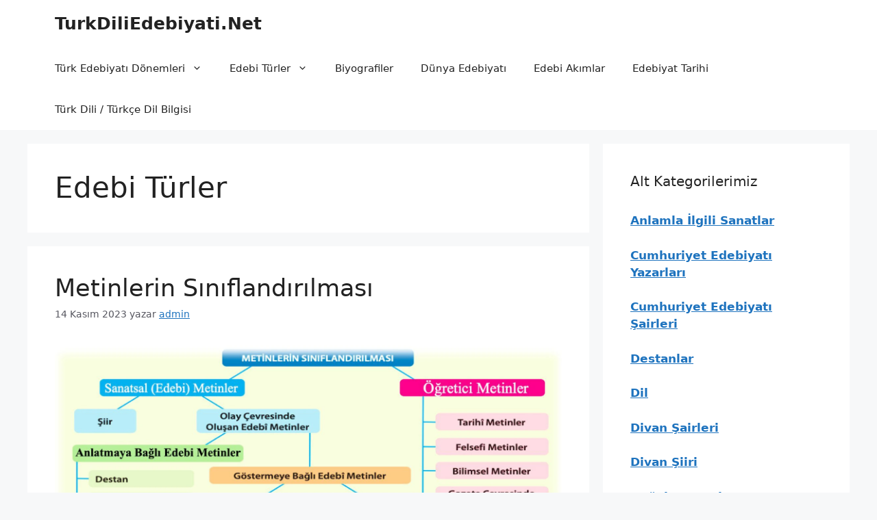

--- FILE ---
content_type: text/html; charset=UTF-8
request_url: https://www.turkdiliedebiyati.net/edebi-turler/
body_size: 11802
content:
<!DOCTYPE html>
<html lang="tr" prefix="og: https://ogp.me/ns#">
<head>
	<meta charset="UTF-8">
		<style>img:is([sizes="auto" i], [sizes^="auto," i]) { contain-intrinsic-size: 3000px 1500px }</style>
	<meta name="viewport" content="width=device-width, initial-scale=1">
<!-- Rank Math&#039;a Göre Arama Motoru Optimizasyonu - https://rankmath.com/ -->
<title>Edebi Türler | TurkDiliEdebiyati.Net</title>
<meta name="robots" content="follow, index, max-snippet:-1, max-video-preview:-1, max-image-preview:large"/>
<link rel="canonical" href="https://www.turkdiliedebiyati.net/edebi-turler/" />
<meta property="og:locale" content="tr_TR" />
<meta property="og:type" content="article" />
<meta property="og:title" content="Edebi Türler | TurkDiliEdebiyati.Net" />
<meta property="og:url" content="https://www.turkdiliedebiyati.net/edebi-turler/" />
<meta property="og:site_name" content="TurkDiliEdebiyati.Net" />
<meta name="twitter:card" content="summary_large_image" />
<meta name="twitter:title" content="Edebi Türler | TurkDiliEdebiyati.Net" />
<meta name="twitter:label1" content="Yazılar" />
<meta name="twitter:data1" content="4" />
<script type="application/ld+json" class="rank-math-schema">{"@context":"https://schema.org","@graph":[{"@type":"LocalBusiness","@id":"https://www.turkdiliedebiyati.net/#organization","name":"TurkDiliEdebiyati.Net","url":"https://www.turkdiliedebiyati.net","openingHours":["Monday,Tuesday,Wednesday,Thursday,Friday,Saturday,Sunday 09:00-17:00-09:00"]},{"@type":"WebSite","@id":"https://www.turkdiliedebiyati.net/#website","url":"https://www.turkdiliedebiyati.net","name":"TurkDiliEdebiyati.Net","alternateName":"T\u00fcrk\u00e7e, T\u00fcrk Dili ve Edebiyat\u0131 \u00d6\u011fretmenleri","publisher":{"@id":"https://www.turkdiliedebiyati.net/#organization"},"inLanguage":"tr"},{"@type":"BreadcrumbList","@id":"https://www.turkdiliedebiyati.net/edebi-turler/#breadcrumb","itemListElement":[{"@type":"ListItem","position":"1","item":{"@id":"https://www.turkdiliedebiyati.net","name":"T\u00fcrk Dili ve Edebiyat\u0131"}},{"@type":"ListItem","position":"2","item":{"@id":"https://www.turkdiliedebiyati.net/edebi-turler/","name":"Edebi T\u00fcrler"}}]},{"@type":"CollectionPage","@id":"https://www.turkdiliedebiyati.net/edebi-turler/#webpage","url":"https://www.turkdiliedebiyati.net/edebi-turler/","name":"Edebi T\u00fcrler | TurkDiliEdebiyati.Net","isPartOf":{"@id":"https://www.turkdiliedebiyati.net/#website"},"inLanguage":"tr","breadcrumb":{"@id":"https://www.turkdiliedebiyati.net/edebi-turler/#breadcrumb"}}]}</script>
<!-- /Rank Math WordPress SEO eklentisi -->

<link rel="alternate" type="application/rss+xml" title="TurkDiliEdebiyati.Net &raquo; akışı" href="https://www.turkdiliedebiyati.net/feed/" />
<link rel="alternate" type="application/rss+xml" title="TurkDiliEdebiyati.Net &raquo; yorum akışı" href="https://www.turkdiliedebiyati.net/comments/feed/" />
<link rel="alternate" type="application/rss+xml" title="TurkDiliEdebiyati.Net &raquo; Edebi Türler kategori akışı" href="https://www.turkdiliedebiyati.net/edebi-turler/feed/" />
<link rel='stylesheet' id='wp-block-library-css' href='https://www.turkdiliedebiyati.net/wp-includes/css/dist/block-library/style.min.css?ver=6.8.3' media='all' />
<style id='classic-theme-styles-inline-css'>
/*! This file is auto-generated */
.wp-block-button__link{color:#fff;background-color:#32373c;border-radius:9999px;box-shadow:none;text-decoration:none;padding:calc(.667em + 2px) calc(1.333em + 2px);font-size:1.125em}.wp-block-file__button{background:#32373c;color:#fff;text-decoration:none}
</style>
<style id='global-styles-inline-css'>
:root{--wp--preset--aspect-ratio--square: 1;--wp--preset--aspect-ratio--4-3: 4/3;--wp--preset--aspect-ratio--3-4: 3/4;--wp--preset--aspect-ratio--3-2: 3/2;--wp--preset--aspect-ratio--2-3: 2/3;--wp--preset--aspect-ratio--16-9: 16/9;--wp--preset--aspect-ratio--9-16: 9/16;--wp--preset--color--black: #000000;--wp--preset--color--cyan-bluish-gray: #abb8c3;--wp--preset--color--white: #ffffff;--wp--preset--color--pale-pink: #f78da7;--wp--preset--color--vivid-red: #cf2e2e;--wp--preset--color--luminous-vivid-orange: #ff6900;--wp--preset--color--luminous-vivid-amber: #fcb900;--wp--preset--color--light-green-cyan: #7bdcb5;--wp--preset--color--vivid-green-cyan: #00d084;--wp--preset--color--pale-cyan-blue: #8ed1fc;--wp--preset--color--vivid-cyan-blue: #0693e3;--wp--preset--color--vivid-purple: #9b51e0;--wp--preset--color--contrast: var(--contrast);--wp--preset--color--contrast-2: var(--contrast-2);--wp--preset--color--contrast-3: var(--contrast-3);--wp--preset--color--base: var(--base);--wp--preset--color--base-2: var(--base-2);--wp--preset--color--base-3: var(--base-3);--wp--preset--color--accent: var(--accent);--wp--preset--gradient--vivid-cyan-blue-to-vivid-purple: linear-gradient(135deg,rgba(6,147,227,1) 0%,rgb(155,81,224) 100%);--wp--preset--gradient--light-green-cyan-to-vivid-green-cyan: linear-gradient(135deg,rgb(122,220,180) 0%,rgb(0,208,130) 100%);--wp--preset--gradient--luminous-vivid-amber-to-luminous-vivid-orange: linear-gradient(135deg,rgba(252,185,0,1) 0%,rgba(255,105,0,1) 100%);--wp--preset--gradient--luminous-vivid-orange-to-vivid-red: linear-gradient(135deg,rgba(255,105,0,1) 0%,rgb(207,46,46) 100%);--wp--preset--gradient--very-light-gray-to-cyan-bluish-gray: linear-gradient(135deg,rgb(238,238,238) 0%,rgb(169,184,195) 100%);--wp--preset--gradient--cool-to-warm-spectrum: linear-gradient(135deg,rgb(74,234,220) 0%,rgb(151,120,209) 20%,rgb(207,42,186) 40%,rgb(238,44,130) 60%,rgb(251,105,98) 80%,rgb(254,248,76) 100%);--wp--preset--gradient--blush-light-purple: linear-gradient(135deg,rgb(255,206,236) 0%,rgb(152,150,240) 100%);--wp--preset--gradient--blush-bordeaux: linear-gradient(135deg,rgb(254,205,165) 0%,rgb(254,45,45) 50%,rgb(107,0,62) 100%);--wp--preset--gradient--luminous-dusk: linear-gradient(135deg,rgb(255,203,112) 0%,rgb(199,81,192) 50%,rgb(65,88,208) 100%);--wp--preset--gradient--pale-ocean: linear-gradient(135deg,rgb(255,245,203) 0%,rgb(182,227,212) 50%,rgb(51,167,181) 100%);--wp--preset--gradient--electric-grass: linear-gradient(135deg,rgb(202,248,128) 0%,rgb(113,206,126) 100%);--wp--preset--gradient--midnight: linear-gradient(135deg,rgb(2,3,129) 0%,rgb(40,116,252) 100%);--wp--preset--font-size--small: 13px;--wp--preset--font-size--medium: 20px;--wp--preset--font-size--large: 36px;--wp--preset--font-size--x-large: 42px;--wp--preset--spacing--20: 0.44rem;--wp--preset--spacing--30: 0.67rem;--wp--preset--spacing--40: 1rem;--wp--preset--spacing--50: 1.5rem;--wp--preset--spacing--60: 2.25rem;--wp--preset--spacing--70: 3.38rem;--wp--preset--spacing--80: 5.06rem;--wp--preset--shadow--natural: 6px 6px 9px rgba(0, 0, 0, 0.2);--wp--preset--shadow--deep: 12px 12px 50px rgba(0, 0, 0, 0.4);--wp--preset--shadow--sharp: 6px 6px 0px rgba(0, 0, 0, 0.2);--wp--preset--shadow--outlined: 6px 6px 0px -3px rgba(255, 255, 255, 1), 6px 6px rgba(0, 0, 0, 1);--wp--preset--shadow--crisp: 6px 6px 0px rgba(0, 0, 0, 1);}:where(.is-layout-flex){gap: 0.5em;}:where(.is-layout-grid){gap: 0.5em;}body .is-layout-flex{display: flex;}.is-layout-flex{flex-wrap: wrap;align-items: center;}.is-layout-flex > :is(*, div){margin: 0;}body .is-layout-grid{display: grid;}.is-layout-grid > :is(*, div){margin: 0;}:where(.wp-block-columns.is-layout-flex){gap: 2em;}:where(.wp-block-columns.is-layout-grid){gap: 2em;}:where(.wp-block-post-template.is-layout-flex){gap: 1.25em;}:where(.wp-block-post-template.is-layout-grid){gap: 1.25em;}.has-black-color{color: var(--wp--preset--color--black) !important;}.has-cyan-bluish-gray-color{color: var(--wp--preset--color--cyan-bluish-gray) !important;}.has-white-color{color: var(--wp--preset--color--white) !important;}.has-pale-pink-color{color: var(--wp--preset--color--pale-pink) !important;}.has-vivid-red-color{color: var(--wp--preset--color--vivid-red) !important;}.has-luminous-vivid-orange-color{color: var(--wp--preset--color--luminous-vivid-orange) !important;}.has-luminous-vivid-amber-color{color: var(--wp--preset--color--luminous-vivid-amber) !important;}.has-light-green-cyan-color{color: var(--wp--preset--color--light-green-cyan) !important;}.has-vivid-green-cyan-color{color: var(--wp--preset--color--vivid-green-cyan) !important;}.has-pale-cyan-blue-color{color: var(--wp--preset--color--pale-cyan-blue) !important;}.has-vivid-cyan-blue-color{color: var(--wp--preset--color--vivid-cyan-blue) !important;}.has-vivid-purple-color{color: var(--wp--preset--color--vivid-purple) !important;}.has-black-background-color{background-color: var(--wp--preset--color--black) !important;}.has-cyan-bluish-gray-background-color{background-color: var(--wp--preset--color--cyan-bluish-gray) !important;}.has-white-background-color{background-color: var(--wp--preset--color--white) !important;}.has-pale-pink-background-color{background-color: var(--wp--preset--color--pale-pink) !important;}.has-vivid-red-background-color{background-color: var(--wp--preset--color--vivid-red) !important;}.has-luminous-vivid-orange-background-color{background-color: var(--wp--preset--color--luminous-vivid-orange) !important;}.has-luminous-vivid-amber-background-color{background-color: var(--wp--preset--color--luminous-vivid-amber) !important;}.has-light-green-cyan-background-color{background-color: var(--wp--preset--color--light-green-cyan) !important;}.has-vivid-green-cyan-background-color{background-color: var(--wp--preset--color--vivid-green-cyan) !important;}.has-pale-cyan-blue-background-color{background-color: var(--wp--preset--color--pale-cyan-blue) !important;}.has-vivid-cyan-blue-background-color{background-color: var(--wp--preset--color--vivid-cyan-blue) !important;}.has-vivid-purple-background-color{background-color: var(--wp--preset--color--vivid-purple) !important;}.has-black-border-color{border-color: var(--wp--preset--color--black) !important;}.has-cyan-bluish-gray-border-color{border-color: var(--wp--preset--color--cyan-bluish-gray) !important;}.has-white-border-color{border-color: var(--wp--preset--color--white) !important;}.has-pale-pink-border-color{border-color: var(--wp--preset--color--pale-pink) !important;}.has-vivid-red-border-color{border-color: var(--wp--preset--color--vivid-red) !important;}.has-luminous-vivid-orange-border-color{border-color: var(--wp--preset--color--luminous-vivid-orange) !important;}.has-luminous-vivid-amber-border-color{border-color: var(--wp--preset--color--luminous-vivid-amber) !important;}.has-light-green-cyan-border-color{border-color: var(--wp--preset--color--light-green-cyan) !important;}.has-vivid-green-cyan-border-color{border-color: var(--wp--preset--color--vivid-green-cyan) !important;}.has-pale-cyan-blue-border-color{border-color: var(--wp--preset--color--pale-cyan-blue) !important;}.has-vivid-cyan-blue-border-color{border-color: var(--wp--preset--color--vivid-cyan-blue) !important;}.has-vivid-purple-border-color{border-color: var(--wp--preset--color--vivid-purple) !important;}.has-vivid-cyan-blue-to-vivid-purple-gradient-background{background: var(--wp--preset--gradient--vivid-cyan-blue-to-vivid-purple) !important;}.has-light-green-cyan-to-vivid-green-cyan-gradient-background{background: var(--wp--preset--gradient--light-green-cyan-to-vivid-green-cyan) !important;}.has-luminous-vivid-amber-to-luminous-vivid-orange-gradient-background{background: var(--wp--preset--gradient--luminous-vivid-amber-to-luminous-vivid-orange) !important;}.has-luminous-vivid-orange-to-vivid-red-gradient-background{background: var(--wp--preset--gradient--luminous-vivid-orange-to-vivid-red) !important;}.has-very-light-gray-to-cyan-bluish-gray-gradient-background{background: var(--wp--preset--gradient--very-light-gray-to-cyan-bluish-gray) !important;}.has-cool-to-warm-spectrum-gradient-background{background: var(--wp--preset--gradient--cool-to-warm-spectrum) !important;}.has-blush-light-purple-gradient-background{background: var(--wp--preset--gradient--blush-light-purple) !important;}.has-blush-bordeaux-gradient-background{background: var(--wp--preset--gradient--blush-bordeaux) !important;}.has-luminous-dusk-gradient-background{background: var(--wp--preset--gradient--luminous-dusk) !important;}.has-pale-ocean-gradient-background{background: var(--wp--preset--gradient--pale-ocean) !important;}.has-electric-grass-gradient-background{background: var(--wp--preset--gradient--electric-grass) !important;}.has-midnight-gradient-background{background: var(--wp--preset--gradient--midnight) !important;}.has-small-font-size{font-size: var(--wp--preset--font-size--small) !important;}.has-medium-font-size{font-size: var(--wp--preset--font-size--medium) !important;}.has-large-font-size{font-size: var(--wp--preset--font-size--large) !important;}.has-x-large-font-size{font-size: var(--wp--preset--font-size--x-large) !important;}
:where(.wp-block-post-template.is-layout-flex){gap: 1.25em;}:where(.wp-block-post-template.is-layout-grid){gap: 1.25em;}
:where(.wp-block-columns.is-layout-flex){gap: 2em;}:where(.wp-block-columns.is-layout-grid){gap: 2em;}
:root :where(.wp-block-pullquote){font-size: 1.5em;line-height: 1.6;}
</style>
<link rel='stylesheet' id='pdfprnt_frontend-css' href='https://www.turkdiliedebiyati.net/wp-content/plugins/pdf-print/css/frontend.css?ver=2.4.4' media='all' />
<link rel='stylesheet' id='generate-style-css' href='https://www.turkdiliedebiyati.net/wp-content/themes/generatepress/assets/css/main.min.css?ver=3.6.0' media='all' />
<style id='generate-style-inline-css'>
body{background-color:var(--base-2);color:var(--contrast);}a{color:var(--accent);}a{text-decoration:underline;}.entry-title a, .site-branding a, a.button, .wp-block-button__link, .main-navigation a{text-decoration:none;}a:hover, a:focus, a:active{color:var(--contrast);}.wp-block-group__inner-container{max-width:1200px;margin-left:auto;margin-right:auto;}:root{--contrast:#222222;--contrast-2:#575760;--contrast-3:#b2b2be;--base:#f0f0f0;--base-2:#f7f8f9;--base-3:#ffffff;--accent:#1e73be;}:root .has-contrast-color{color:var(--contrast);}:root .has-contrast-background-color{background-color:var(--contrast);}:root .has-contrast-2-color{color:var(--contrast-2);}:root .has-contrast-2-background-color{background-color:var(--contrast-2);}:root .has-contrast-3-color{color:var(--contrast-3);}:root .has-contrast-3-background-color{background-color:var(--contrast-3);}:root .has-base-color{color:var(--base);}:root .has-base-background-color{background-color:var(--base);}:root .has-base-2-color{color:var(--base-2);}:root .has-base-2-background-color{background-color:var(--base-2);}:root .has-base-3-color{color:var(--base-3);}:root .has-base-3-background-color{background-color:var(--base-3);}:root .has-accent-color{color:var(--accent);}:root .has-accent-background-color{background-color:var(--accent);}.top-bar{background-color:#636363;color:#ffffff;}.top-bar a{color:#ffffff;}.top-bar a:hover{color:#303030;}.site-header{background-color:var(--base-3);}.main-title a,.main-title a:hover{color:var(--contrast);}.site-description{color:var(--contrast-2);}.mobile-menu-control-wrapper .menu-toggle,.mobile-menu-control-wrapper .menu-toggle:hover,.mobile-menu-control-wrapper .menu-toggle:focus,.has-inline-mobile-toggle #site-navigation.toggled{background-color:rgba(0, 0, 0, 0.02);}.main-navigation,.main-navigation ul ul{background-color:var(--base-3);}.main-navigation .main-nav ul li a, .main-navigation .menu-toggle, .main-navigation .menu-bar-items{color:var(--contrast);}.main-navigation .main-nav ul li:not([class*="current-menu-"]):hover > a, .main-navigation .main-nav ul li:not([class*="current-menu-"]):focus > a, .main-navigation .main-nav ul li.sfHover:not([class*="current-menu-"]) > a, .main-navigation .menu-bar-item:hover > a, .main-navigation .menu-bar-item.sfHover > a{color:var(--accent);}button.menu-toggle:hover,button.menu-toggle:focus{color:var(--contrast);}.main-navigation .main-nav ul li[class*="current-menu-"] > a{color:var(--accent);}.navigation-search input[type="search"],.navigation-search input[type="search"]:active, .navigation-search input[type="search"]:focus, .main-navigation .main-nav ul li.search-item.active > a, .main-navigation .menu-bar-items .search-item.active > a{color:var(--accent);}.main-navigation ul ul{background-color:var(--base);}.separate-containers .inside-article, .separate-containers .comments-area, .separate-containers .page-header, .one-container .container, .separate-containers .paging-navigation, .inside-page-header{background-color:var(--base-3);}.entry-title a{color:var(--contrast);}.entry-title a:hover{color:var(--contrast-2);}.entry-meta{color:var(--contrast-2);}.sidebar .widget{background-color:var(--base-3);}.footer-widgets{background-color:var(--base-3);}.site-info{background-color:var(--base-3);}input[type="text"],input[type="email"],input[type="url"],input[type="password"],input[type="search"],input[type="tel"],input[type="number"],textarea,select{color:var(--contrast);background-color:var(--base-2);border-color:var(--base);}input[type="text"]:focus,input[type="email"]:focus,input[type="url"]:focus,input[type="password"]:focus,input[type="search"]:focus,input[type="tel"]:focus,input[type="number"]:focus,textarea:focus,select:focus{color:var(--contrast);background-color:var(--base-2);border-color:var(--contrast-3);}button,html input[type="button"],input[type="reset"],input[type="submit"],a.button,a.wp-block-button__link:not(.has-background){color:#ffffff;background-color:#55555e;}button:hover,html input[type="button"]:hover,input[type="reset"]:hover,input[type="submit"]:hover,a.button:hover,button:focus,html input[type="button"]:focus,input[type="reset"]:focus,input[type="submit"]:focus,a.button:focus,a.wp-block-button__link:not(.has-background):active,a.wp-block-button__link:not(.has-background):focus,a.wp-block-button__link:not(.has-background):hover{color:#ffffff;background-color:#3f4047;}a.generate-back-to-top{background-color:rgba( 0,0,0,0.4 );color:#ffffff;}a.generate-back-to-top:hover,a.generate-back-to-top:focus{background-color:rgba( 0,0,0,0.6 );color:#ffffff;}:root{--gp-search-modal-bg-color:var(--base-3);--gp-search-modal-text-color:var(--contrast);--gp-search-modal-overlay-bg-color:rgba(0,0,0,0.2);}@media (max-width:768px){.main-navigation .menu-bar-item:hover > a, .main-navigation .menu-bar-item.sfHover > a{background:none;color:var(--contrast);}}.nav-below-header .main-navigation .inside-navigation.grid-container, .nav-above-header .main-navigation .inside-navigation.grid-container{padding:0px 20px 0px 20px;}.site-main .wp-block-group__inner-container{padding:40px;}.separate-containers .paging-navigation{padding-top:20px;padding-bottom:20px;}.entry-content .alignwide, body:not(.no-sidebar) .entry-content .alignfull{margin-left:-40px;width:calc(100% + 80px);max-width:calc(100% + 80px);}.rtl .menu-item-has-children .dropdown-menu-toggle{padding-left:20px;}.rtl .main-navigation .main-nav ul li.menu-item-has-children > a{padding-right:20px;}@media (max-width:768px){.separate-containers .inside-article, .separate-containers .comments-area, .separate-containers .page-header, .separate-containers .paging-navigation, .one-container .site-content, .inside-page-header{padding:30px;}.site-main .wp-block-group__inner-container{padding:30px;}.inside-top-bar{padding-right:30px;padding-left:30px;}.inside-header{padding-right:30px;padding-left:30px;}.widget-area .widget{padding-top:30px;padding-right:30px;padding-bottom:30px;padding-left:30px;}.footer-widgets-container{padding-top:30px;padding-right:30px;padding-bottom:30px;padding-left:30px;}.inside-site-info{padding-right:30px;padding-left:30px;}.entry-content .alignwide, body:not(.no-sidebar) .entry-content .alignfull{margin-left:-30px;width:calc(100% + 60px);max-width:calc(100% + 60px);}.one-container .site-main .paging-navigation{margin-bottom:20px;}}/* End cached CSS */.is-right-sidebar{width:30%;}.is-left-sidebar{width:30%;}.site-content .content-area{width:70%;}@media (max-width:768px){.main-navigation .menu-toggle,.sidebar-nav-mobile:not(#sticky-placeholder){display:block;}.main-navigation ul,.gen-sidebar-nav,.main-navigation:not(.slideout-navigation):not(.toggled) .main-nav > ul,.has-inline-mobile-toggle #site-navigation .inside-navigation > *:not(.navigation-search):not(.main-nav){display:none;}.nav-align-right .inside-navigation,.nav-align-center .inside-navigation{justify-content:space-between;}}
</style>
<link rel="https://api.w.org/" href="https://www.turkdiliedebiyati.net/wp-json/" /><link rel="alternate" title="JSON" type="application/json" href="https://www.turkdiliedebiyati.net/wp-json/wp/v2/categories/258" /><link rel="EditURI" type="application/rsd+xml" title="RSD" href="https://www.turkdiliedebiyati.net/xmlrpc.php?rsd" />
<meta name="generator" content="WordPress 6.8.3" />
</head>

<body class="archive category category-edebi-turler category-258 wp-embed-responsive wp-theme-generatepress right-sidebar nav-below-header separate-containers header-aligned-left dropdown-hover" itemtype="https://schema.org/Blog" itemscope>
	<a class="screen-reader-text skip-link" href="#content" title="İçeriğe atla">İçeriğe atla</a>		<header class="site-header" id="masthead" aria-label="Site"  itemtype="https://schema.org/WPHeader" itemscope>
			<div class="inside-header grid-container">
				<div class="site-branding">
						<p class="main-title" itemprop="headline">
					<a href="https://www.turkdiliedebiyati.net/" rel="home">TurkDiliEdebiyati.Net</a>
				</p>
						
					</div>			</div>
		</header>
				<nav class="main-navigation sub-menu-right" id="site-navigation" aria-label="Primary"  itemtype="https://schema.org/SiteNavigationElement" itemscope>
			<div class="inside-navigation grid-container">
								<button class="menu-toggle" aria-controls="primary-menu" aria-expanded="false">
					<span class="gp-icon icon-menu-bars"><svg viewBox="0 0 512 512" aria-hidden="true" xmlns="http://www.w3.org/2000/svg" width="1em" height="1em"><path d="M0 96c0-13.255 10.745-24 24-24h464c13.255 0 24 10.745 24 24s-10.745 24-24 24H24c-13.255 0-24-10.745-24-24zm0 160c0-13.255 10.745-24 24-24h464c13.255 0 24 10.745 24 24s-10.745 24-24 24H24c-13.255 0-24-10.745-24-24zm0 160c0-13.255 10.745-24 24-24h464c13.255 0 24 10.745 24 24s-10.745 24-24 24H24c-13.255 0-24-10.745-24-24z" /></svg><svg viewBox="0 0 512 512" aria-hidden="true" xmlns="http://www.w3.org/2000/svg" width="1em" height="1em"><path d="M71.029 71.029c9.373-9.372 24.569-9.372 33.942 0L256 222.059l151.029-151.03c9.373-9.372 24.569-9.372 33.942 0 9.372 9.373 9.372 24.569 0 33.942L289.941 256l151.03 151.029c9.372 9.373 9.372 24.569 0 33.942-9.373 9.372-24.569 9.372-33.942 0L256 289.941l-151.029 151.03c-9.373 9.372-24.569 9.372-33.942 0-9.372-9.373-9.372-24.569 0-33.942L222.059 256 71.029 104.971c-9.372-9.373-9.372-24.569 0-33.942z" /></svg></span><span class="mobile-menu">Menü</span>				</button>
				<div id="primary-menu" class="main-nav"><ul id="menu-deneme" class=" menu sf-menu"><li id="menu-item-839" class="menu-item menu-item-type-custom menu-item-object-custom menu-item-has-children menu-item-839"><a href="https://www.turkdiliedebiyati.net/turk-edebiyatinin-donemleri/">Türk Edebiyatı Dönemleri<span role="presentation" class="dropdown-menu-toggle"><span class="gp-icon icon-arrow"><svg viewBox="0 0 330 512" aria-hidden="true" xmlns="http://www.w3.org/2000/svg" width="1em" height="1em"><path d="M305.913 197.085c0 2.266-1.133 4.815-2.833 6.514L171.087 335.593c-1.7 1.7-4.249 2.832-6.515 2.832s-4.815-1.133-6.515-2.832L26.064 203.599c-1.7-1.7-2.832-4.248-2.832-6.514s1.132-4.816 2.832-6.515l14.162-14.163c1.7-1.699 3.966-2.832 6.515-2.832 2.266 0 4.815 1.133 6.515 2.832l111.316 111.317 111.316-111.317c1.7-1.699 4.249-2.832 6.515-2.832s4.815 1.133 6.515 2.832l14.162 14.163c1.7 1.7 2.833 4.249 2.833 6.515z" /></svg></span></span></a>
<ul class="sub-menu">
	<li id="menu-item-554" class="menu-item menu-item-type-taxonomy menu-item-object-category menu-item-has-children menu-item-554"><a href="https://www.turkdiliedebiyati.net/bati-etkisinde-gelisen-turk-edebiyati/">Batı Etkisinde Gelişen Türk Edebiyatı<span role="presentation" class="dropdown-menu-toggle"><span class="gp-icon icon-arrow-right"><svg viewBox="0 0 192 512" aria-hidden="true" xmlns="http://www.w3.org/2000/svg" width="1em" height="1em" fill-rule="evenodd" clip-rule="evenodd" stroke-linejoin="round" stroke-miterlimit="1.414"><path d="M178.425 256.001c0 2.266-1.133 4.815-2.832 6.515L43.599 394.509c-1.7 1.7-4.248 2.833-6.514 2.833s-4.816-1.133-6.515-2.833l-14.163-14.162c-1.699-1.7-2.832-3.966-2.832-6.515 0-2.266 1.133-4.815 2.832-6.515l111.317-111.316L16.407 144.685c-1.699-1.7-2.832-4.249-2.832-6.515s1.133-4.815 2.832-6.515l14.163-14.162c1.7-1.7 4.249-2.833 6.515-2.833s4.815 1.133 6.514 2.833l131.994 131.993c1.7 1.7 2.832 4.249 2.832 6.515z" fill-rule="nonzero" /></svg></span></span></a>
	<ul class="sub-menu">
		<li id="menu-item-840" class="menu-item menu-item-type-taxonomy menu-item-object-category menu-item-840"><a href="https://www.turkdiliedebiyati.net/bati-etkisinde-gelisen-turk-edebiyati/cumhuriyet-donemi-turk-edebiyati/">Cumhuriyet Dönemi Türk Edebiyatı</a></li>
		<li id="menu-item-842" class="menu-item menu-item-type-taxonomy menu-item-object-category menu-item-842"><a href="https://www.turkdiliedebiyati.net/bati-etkisinde-gelisen-turk-edebiyati/milli-edebiyat/">Milli Edebiyat</a></li>
		<li id="menu-item-841" class="menu-item menu-item-type-taxonomy menu-item-object-category menu-item-841"><a href="https://www.turkdiliedebiyati.net/bati-etkisinde-gelisen-turk-edebiyati/fecr-i-ati-edebiyati/">Fecr-i Ati Edebiyatı</a></li>
		<li id="menu-item-843" class="menu-item menu-item-type-taxonomy menu-item-object-category menu-item-843"><a href="https://www.turkdiliedebiyati.net/bati-etkisinde-gelisen-turk-edebiyati/servet-i-funun-edebiyati/">Servet-i Fünun Edebiyatı</a></li>
		<li id="menu-item-844" class="menu-item menu-item-type-taxonomy menu-item-object-category menu-item-844"><a href="https://www.turkdiliedebiyati.net/bati-etkisinde-gelisen-turk-edebiyati/tanzimat-edebiyati/">Tanzimat Edebiyatı</a></li>
	</ul>
</li>
	<li id="menu-item-846" class="menu-item menu-item-type-taxonomy menu-item-object-category menu-item-has-children menu-item-846"><a href="https://www.turkdiliedebiyati.net/halk-edebiyati/">Halk Edebiyatı<span role="presentation" class="dropdown-menu-toggle"><span class="gp-icon icon-arrow-right"><svg viewBox="0 0 192 512" aria-hidden="true" xmlns="http://www.w3.org/2000/svg" width="1em" height="1em" fill-rule="evenodd" clip-rule="evenodd" stroke-linejoin="round" stroke-miterlimit="1.414"><path d="M178.425 256.001c0 2.266-1.133 4.815-2.832 6.515L43.599 394.509c-1.7 1.7-4.248 2.833-6.514 2.833s-4.816-1.133-6.515-2.833l-14.163-14.162c-1.699-1.7-2.832-3.966-2.832-6.515 0-2.266 1.133-4.815 2.832-6.515l111.317-111.316L16.407 144.685c-1.699-1.7-2.832-4.249-2.832-6.515s1.133-4.815 2.832-6.515l14.163-14.162c1.7-1.7 4.249-2.833 6.515-2.833s4.815 1.133 6.514 2.833l131.994 131.993c1.7 1.7 2.832 4.249 2.832 6.515z" fill-rule="nonzero" /></svg></span></span></a>
	<ul class="sub-menu">
		<li id="menu-item-847" class="menu-item menu-item-type-taxonomy menu-item-object-category menu-item-847"><a href="https://www.turkdiliedebiyati.net/halk-edebiyati/anonim-halk-edebiyati/">Anonim Halk Edebiyatı</a></li>
		<li id="menu-item-848" class="menu-item menu-item-type-taxonomy menu-item-object-category menu-item-848"><a href="https://www.turkdiliedebiyati.net/halk-edebiyati/asik-edebiyati/">Aşık Edebiyatı</a></li>
		<li id="menu-item-849" class="menu-item menu-item-type-taxonomy menu-item-object-category menu-item-849"><a href="https://www.turkdiliedebiyati.net/halk-edebiyati/tasavvuf-edebiyati/">Tasavvuf Edebiyatı</a></li>
	</ul>
</li>
	<li id="menu-item-850" class="menu-item menu-item-type-taxonomy menu-item-object-category menu-item-850"><a href="https://www.turkdiliedebiyati.net/divan-edebiyati/">Divan Edebiyatı</a></li>
	<li id="menu-item-851" class="menu-item menu-item-type-taxonomy menu-item-object-category menu-item-851"><a href="https://www.turkdiliedebiyati.net/islamiyet-oncesi-turk-edebiyati/">İslamiyet Öncesi Türk Edebiyatı</a></li>
</ul>
</li>
<li id="menu-item-861" class="menu-item menu-item-type-custom menu-item-object-custom menu-item-has-children menu-item-861"><a href="https://www.turkdiliedebiyati.net/edebiyat/edebi-turler/">Edebi Türler<span role="presentation" class="dropdown-menu-toggle"><span class="gp-icon icon-arrow"><svg viewBox="0 0 330 512" aria-hidden="true" xmlns="http://www.w3.org/2000/svg" width="1em" height="1em"><path d="M305.913 197.085c0 2.266-1.133 4.815-2.833 6.514L171.087 335.593c-1.7 1.7-4.249 2.832-6.515 2.832s-4.815-1.133-6.515-2.832L26.064 203.599c-1.7-1.7-2.832-4.248-2.832-6.514s1.132-4.816 2.832-6.515l14.162-14.163c1.7-1.699 3.966-2.832 6.515-2.832 2.266 0 4.815 1.133 6.515 2.832l111.316 111.317 111.316-111.317c1.7-1.699 4.249-2.832 6.515-2.832s4.815 1.133 6.515 2.832l14.162 14.163c1.7 1.7 2.833 4.249 2.833 6.515z" /></svg></span></span></a>
<ul class="sub-menu">
	<li id="menu-item-858" class="menu-item menu-item-type-taxonomy menu-item-object-category menu-item-has-children menu-item-858"><a href="https://www.turkdiliedebiyati.net/siir/">Şiir<span role="presentation" class="dropdown-menu-toggle"><span class="gp-icon icon-arrow-right"><svg viewBox="0 0 192 512" aria-hidden="true" xmlns="http://www.w3.org/2000/svg" width="1em" height="1em" fill-rule="evenodd" clip-rule="evenodd" stroke-linejoin="round" stroke-miterlimit="1.414"><path d="M178.425 256.001c0 2.266-1.133 4.815-2.832 6.515L43.599 394.509c-1.7 1.7-4.248 2.833-6.514 2.833s-4.816-1.133-6.515-2.833l-14.163-14.162c-1.699-1.7-2.832-3.966-2.832-6.515 0-2.266 1.133-4.815 2.832-6.515l111.317-111.316L16.407 144.685c-1.699-1.7-2.832-4.249-2.832-6.515s1.133-4.815 2.832-6.515l14.163-14.162c1.7-1.7 4.249-2.833 6.515-2.833s4.815 1.133 6.514 2.833l131.994 131.993c1.7 1.7 2.832 4.249 2.832 6.515z" fill-rule="nonzero" /></svg></span></span></a>
	<ul class="sub-menu">
		<li id="menu-item-859" class="menu-item menu-item-type-taxonomy menu-item-object-category menu-item-859"><a href="https://www.turkdiliedebiyati.net/siir/edebi-sanatlar/">Edebi Sanatlar</a></li>
		<li id="menu-item-860" class="menu-item menu-item-type-taxonomy menu-item-object-category menu-item-860"><a href="https://www.turkdiliedebiyati.net/siir/nazim-bicimleri/">Nazım Biçimleri (Şekilleri)</a></li>
	</ul>
</li>
	<li id="menu-item-857" class="menu-item menu-item-type-taxonomy menu-item-object-category menu-item-857"><a href="https://www.turkdiliedebiyati.net/roman/">Roman</a></li>
	<li id="menu-item-856" class="menu-item menu-item-type-taxonomy menu-item-object-category menu-item-856"><a href="https://www.turkdiliedebiyati.net/kitap-ozetleri/">Kitap Özetleri</a></li>
	<li id="menu-item-855" class="menu-item menu-item-type-taxonomy menu-item-object-category menu-item-855"><a href="https://www.turkdiliedebiyati.net/hikaye-oyku/">Hikaye (Öykü)</a></li>
	<li id="menu-item-559" class="menu-item menu-item-type-taxonomy menu-item-object-category menu-item-559"><a href="https://www.turkdiliedebiyati.net/tiyatro/">Tiyatro</a></li>
</ul>
</li>
<li id="menu-item-852" class="menu-item menu-item-type-taxonomy menu-item-object-category menu-item-852"><a href="https://www.turkdiliedebiyati.net/biyografiler/">Biyografiler</a></li>
<li id="menu-item-853" class="menu-item menu-item-type-taxonomy menu-item-object-category menu-item-853"><a href="https://www.turkdiliedebiyati.net/dunya-edebiyati/">Dünya Edebiyatı</a></li>
<li id="menu-item-1367" class="menu-item menu-item-type-taxonomy menu-item-object-category menu-item-1367"><a href="https://www.turkdiliedebiyati.net/edebi-akimlar/">Edebi Akımlar</a></li>
<li id="menu-item-854" class="menu-item menu-item-type-taxonomy menu-item-object-category menu-item-854"><a href="https://www.turkdiliedebiyati.net/edebiyat-tarihi/">Edebiyat Tarihi</a></li>
<li id="menu-item-560" class="menu-item menu-item-type-taxonomy menu-item-object-category menu-item-560"><a href="https://www.turkdiliedebiyati.net/turk-dili-turkce/">Türk Dili / Türkçe Dil Bilgisi</a></li>
</ul></div>			</div>
		</nav>
		
	<div class="site grid-container container hfeed" id="page">
				<div class="site-content" id="content">
			
	<div class="content-area" id="primary">
		<main class="site-main" id="main">
					<header class="page-header" aria-label="Page">
			
			<h1 class="page-title">
				Edebi Türler			</h1>

					</header>
		<article id="post-1597" class="post-1597 post type-post status-publish format-standard has-post-thumbnail hentry category-genel-edebiyat-bilgileri category-duzyazi-turleri category-edebi-sanatlar category-edebi-turler category-siir tag-edebi-turler tag-pdf" itemtype="https://schema.org/CreativeWork" itemscope>
	<div class="inside-article">
					<header class="entry-header">
				<h2 class="entry-title" itemprop="headline"><a href="https://www.turkdiliedebiyati.net/metinlerin-siniflandirilmasi/" rel="bookmark">Metinlerin Sınıflandırılması</a></h2>		<div class="entry-meta">
			<span class="posted-on"><time class="entry-date published" datetime="2023-11-14T00:25:46+03:00" itemprop="datePublished">14 Kasım 2023</time></span> <span class="byline">yazar <span class="author vcard" itemprop="author" itemtype="https://schema.org/Person" itemscope><a class="url fn n" href="https://www.turkdiliedebiyati.net/author/admin/" title="admin tarafından yazılmış tüm yazıları görüntüle" rel="author" itemprop="url"><span class="author-name" itemprop="name">admin</span></a></span></span> 		</div>
					</header>
			<div class="post-image">
						
						<a href="https://www.turkdiliedebiyati.net/metinlerin-siniflandirilmasi/">
							<img width="1600" height="900" src="https://www.turkdiliedebiyati.net/wp-content/uploads/2023/11/Metinlerin-Siniflandirilmasi-Sanatsal-Edebi-Ogretici-Metinler.jpg" class="attachment-full size-full wp-post-image" alt="Metinlerin Sınıflandırılması Metinlerin Siniflandirilmasi Sanatsal Edebi Ogretici Metinler" itemprop="image" decoding="async" fetchpriority="high" srcset="https://www.turkdiliedebiyati.net/wp-content/uploads/2023/11/Metinlerin-Siniflandirilmasi-Sanatsal-Edebi-Ogretici-Metinler.jpg 1600w, https://www.turkdiliedebiyati.net/wp-content/uploads/2023/11/Metinlerin-Siniflandirilmasi-Sanatsal-Edebi-Ogretici-Metinler-300x169.jpg 300w, https://www.turkdiliedebiyati.net/wp-content/uploads/2023/11/Metinlerin-Siniflandirilmasi-Sanatsal-Edebi-Ogretici-Metinler-1024x576.jpg 1024w, https://www.turkdiliedebiyati.net/wp-content/uploads/2023/11/Metinlerin-Siniflandirilmasi-Sanatsal-Edebi-Ogretici-Metinler-768x432.jpg 768w, https://www.turkdiliedebiyati.net/wp-content/uploads/2023/11/Metinlerin-Siniflandirilmasi-Sanatsal-Edebi-Ogretici-Metinler-1536x864.jpg 1536w, https://www.turkdiliedebiyati.net/wp-content/uploads/2023/11/Metinlerin-Siniflandirilmasi-Sanatsal-Edebi-Ogretici-Metinler-107x60.jpg 107w, https://www.turkdiliedebiyati.net/wp-content/uploads/2023/11/Metinlerin-Siniflandirilmasi-Sanatsal-Edebi-Ogretici-Metinler-840x473.jpg 840w" sizes="(max-width: 1600px) 100vw, 1600px" title="Metinlerin Sınıflandırılması 1 Edebi Türler">
						</a>
					</div>
			<div class="entry-summary" itemprop="text">
				<p>Metinlerin Sınıflandırılması Metinler, cümlelerin bir araya gelerek oluşturduğu anlatma ve iletişim araçlarıdır. &#8220;Metinlerin sınıflandırılması&#8221;, yazıldıkları amaçlara, hedef kitlelere, anlatım biçimlerine ve gerçeklikle olan ilişkilerine göre yapılabilmektedir. En yaygın ve geçerli olan Metinlerin sınıflandırılması: öğretici metinler ve sanat metinleri olarak iki ana kategoriye ayırmaktadır. Bir metin, kendi bağlamında her detayı kapsamaz; aslında, her metin, daha geniş &#8230; <a title="Metinlerin Sınıflandırılması" class="read-more" href="https://www.turkdiliedebiyati.net/metinlerin-siniflandirilmasi/" aria-label="Read more about Metinlerin Sınıflandırılması">Devamını oku</a></p>
			</div>

				<footer class="entry-meta" aria-label="Entry meta">
			<span class="cat-links"><span class="gp-icon icon-categories"><svg viewBox="0 0 512 512" aria-hidden="true" xmlns="http://www.w3.org/2000/svg" width="1em" height="1em"><path d="M0 112c0-26.51 21.49-48 48-48h110.014a48 48 0 0143.592 27.907l12.349 26.791A16 16 0 00228.486 128H464c26.51 0 48 21.49 48 48v224c0 26.51-21.49 48-48 48H48c-26.51 0-48-21.49-48-48V112z" /></svg></span><span class="screen-reader-text">Kategoriler </span><a href="https://www.turkdiliedebiyati.net/genel-edebiyat-bilgileri/" rel="category tag">Genel Edebiyat Bilgileri</a>, <a href="https://www.turkdiliedebiyati.net/duzyazi-turleri/" rel="category tag">Düzyazı Türleri</a>, <a href="https://www.turkdiliedebiyati.net/siir/edebi-sanatlar/" rel="category tag">Edebi Sanatlar</a>, <a href="https://www.turkdiliedebiyati.net/edebi-turler/" rel="category tag">Edebi Türler</a>, <a href="https://www.turkdiliedebiyati.net/siir/" rel="category tag">Şiir</a></span> <span class="tags-links"><span class="gp-icon icon-tags"><svg viewBox="0 0 512 512" aria-hidden="true" xmlns="http://www.w3.org/2000/svg" width="1em" height="1em"><path d="M20 39.5c-8.836 0-16 7.163-16 16v176c0 4.243 1.686 8.313 4.687 11.314l224 224c6.248 6.248 16.378 6.248 22.626 0l176-176c6.244-6.244 6.25-16.364.013-22.615l-223.5-224A15.999 15.999 0 00196.5 39.5H20zm56 96c0-13.255 10.745-24 24-24s24 10.745 24 24-10.745 24-24 24-24-10.745-24-24z"/><path d="M259.515 43.015c4.686-4.687 12.284-4.687 16.97 0l228 228c4.686 4.686 4.686 12.284 0 16.97l-180 180c-4.686 4.687-12.284 4.687-16.97 0-4.686-4.686-4.686-12.284 0-16.97L479.029 279.5 259.515 59.985c-4.686-4.686-4.686-12.284 0-16.97z" /></svg></span><span class="screen-reader-text">Etiketler </span><a href="https://www.turkdiliedebiyati.net/edebiyat/edebi-turler/" rel="tag">Edebi Türler</a>, <a href="https://www.turkdiliedebiyati.net/edebiyat/pdf/" rel="tag">PDF</a></span> <span class="comments-link"><span class="gp-icon icon-comments"><svg viewBox="0 0 512 512" aria-hidden="true" xmlns="http://www.w3.org/2000/svg" width="1em" height="1em"><path d="M132.838 329.973a435.298 435.298 0 0016.769-9.004c13.363-7.574 26.587-16.142 37.419-25.507 7.544.597 15.27.925 23.098.925 54.905 0 105.634-15.311 143.285-41.28 23.728-16.365 43.115-37.692 54.155-62.645 54.739 22.205 91.498 63.272 91.498 110.286 0 42.186-29.558 79.498-75.09 102.828 23.46 49.216 75.09 101.709 75.09 101.709s-115.837-38.35-154.424-78.46c-9.956 1.12-20.297 1.758-30.793 1.758-88.727 0-162.927-43.071-181.007-100.61z"/><path d="M383.371 132.502c0 70.603-82.961 127.787-185.216 127.787-10.496 0-20.837-.639-30.793-1.757-38.587 40.093-154.424 78.429-154.424 78.429s51.63-52.472 75.09-101.67c-45.532-23.321-75.09-60.619-75.09-102.79C12.938 61.9 95.9 4.716 198.155 4.716 300.41 4.715 383.37 61.9 383.37 132.502z" /></svg></span><a href="https://www.turkdiliedebiyati.net/metinlerin-siniflandirilmasi/#respond">Yorum yap</a></span> 		</footer>
			</div>
</article>
<article id="post-1121" class="post-1121 post type-post status-publish format-standard hentry category-genel-edebiyat-bilgileri category-divan-edebiyati category-edebi-turler category-edebiyat-tarihi category-roman category-tanzimat-edebiyati category-tasavvuf-edebiyati category-tiyatro" itemtype="https://schema.org/CreativeWork" itemscope>
	<div class="inside-article">
					<header class="entry-header">
				<h2 class="entry-title" itemprop="headline"><a href="https://www.turkdiliedebiyati.net/turk-edebiyatinin-donemlere-ayrilmasindaki-olcutler/" rel="bookmark">Türk Edebiyatının Dönemlere Ayrılmasındaki Ölçütler</a></h2>		<div class="entry-meta">
			<span class="posted-on"><time class="updated" datetime="2023-11-13T02:17:40+03:00" itemprop="dateModified">13 Kasım 2023</time><time class="entry-date published" datetime="2023-11-12T23:02:51+03:00" itemprop="datePublished">12 Kasım 2023</time></span> <span class="byline">yazar <span class="author vcard" itemprop="author" itemtype="https://schema.org/Person" itemscope><a class="url fn n" href="https://www.turkdiliedebiyati.net/author/admin/" title="admin tarafından yazılmış tüm yazıları görüntüle" rel="author" itemprop="url"><span class="author-name" itemprop="name">admin</span></a></span></span> 		</div>
					</header>
			
			<div class="entry-summary" itemprop="text">
				<p> Türk Edebiyatının Dönemlere Ayrılmasındaki Ölçütler (Kıstaslar) Nelerdir Sosyal hayattaki gelişmeler ve değişimler, edebiyatı derinden etkileyen önemli bir faktördür. Öncelikle &#8220;edebiyat nedir&#8221; sorusunu yanıtlamalıyız: Bir toplumun yaşam biçiminin, düşüncelerinin ve duygularının yazıya ya da söze dökülmüş halidir. Türkler, tarih boyunca farklı coğrafyalarda varlık göstermiş ve çeşitli dil ve kültürlerle etkileşimde bulunmuştur. Bu etkileşimler, Türk dili ve &#8230; <a title="Türk Edebiyatının Dönemlere Ayrılmasındaki Ölçütler" class="read-more" href="https://www.turkdiliedebiyati.net/turk-edebiyatinin-donemlere-ayrilmasindaki-olcutler/" aria-label="Read more about Türk Edebiyatının Dönemlere Ayrılmasındaki Ölçütler">Devamını oku</a></p>
			</div>

				<footer class="entry-meta" aria-label="Entry meta">
			<span class="cat-links"><span class="gp-icon icon-categories"><svg viewBox="0 0 512 512" aria-hidden="true" xmlns="http://www.w3.org/2000/svg" width="1em" height="1em"><path d="M0 112c0-26.51 21.49-48 48-48h110.014a48 48 0 0143.592 27.907l12.349 26.791A16 16 0 00228.486 128H464c26.51 0 48 21.49 48 48v224c0 26.51-21.49 48-48 48H48c-26.51 0-48-21.49-48-48V112z" /></svg></span><span class="screen-reader-text">Kategoriler </span><a href="https://www.turkdiliedebiyati.net/genel-edebiyat-bilgileri/" rel="category tag">Genel Edebiyat Bilgileri</a>, <a href="https://www.turkdiliedebiyati.net/divan-edebiyati/" rel="category tag">Divan Edebiyatı</a>, <a href="https://www.turkdiliedebiyati.net/edebi-turler/" rel="category tag">Edebi Türler</a>, <a href="https://www.turkdiliedebiyati.net/edebiyat-tarihi/" rel="category tag">Edebiyat Tarihi</a>, <a href="https://www.turkdiliedebiyati.net/roman/" rel="category tag">Roman</a>, <a href="https://www.turkdiliedebiyati.net/bati-etkisinde-gelisen-turk-edebiyati/tanzimat-edebiyati/" rel="category tag">Tanzimat Edebiyatı</a>, <a href="https://www.turkdiliedebiyati.net/halk-edebiyati/tasavvuf-edebiyati/" rel="category tag">Tasavvuf Edebiyatı</a>, <a href="https://www.turkdiliedebiyati.net/tiyatro/" rel="category tag">Tiyatro</a></span> <span class="comments-link"><span class="gp-icon icon-comments"><svg viewBox="0 0 512 512" aria-hidden="true" xmlns="http://www.w3.org/2000/svg" width="1em" height="1em"><path d="M132.838 329.973a435.298 435.298 0 0016.769-9.004c13.363-7.574 26.587-16.142 37.419-25.507 7.544.597 15.27.925 23.098.925 54.905 0 105.634-15.311 143.285-41.28 23.728-16.365 43.115-37.692 54.155-62.645 54.739 22.205 91.498 63.272 91.498 110.286 0 42.186-29.558 79.498-75.09 102.828 23.46 49.216 75.09 101.709 75.09 101.709s-115.837-38.35-154.424-78.46c-9.956 1.12-20.297 1.758-30.793 1.758-88.727 0-162.927-43.071-181.007-100.61z"/><path d="M383.371 132.502c0 70.603-82.961 127.787-185.216 127.787-10.496 0-20.837-.639-30.793-1.757-38.587 40.093-154.424 78.429-154.424 78.429s51.63-52.472 75.09-101.67c-45.532-23.321-75.09-60.619-75.09-102.79C12.938 61.9 95.9 4.716 198.155 4.716 300.41 4.715 383.37 61.9 383.37 132.502z" /></svg></span><a href="https://www.turkdiliedebiyati.net/turk-edebiyatinin-donemlere-ayrilmasindaki-olcutler/#respond">Yorum yap</a></span> 		</footer>
			</div>
</article>
<article id="post-1101" class="post-1101 post type-post status-publish format-standard hentry category-genel-edebiyat-bilgileri category-edebi-akimlar category-edebi-turler category-edebiyat-tarihi category-roman category-siir category-tiyatro" itemtype="https://schema.org/CreativeWork" itemscope>
	<div class="inside-article">
					<header class="entry-header">
				<h2 class="entry-title" itemprop="headline"><a href="https://www.turkdiliedebiyati.net/edebiyat-nedir/" rel="bookmark">Edebiyat Nedir</a></h2>		<div class="entry-meta">
			<span class="posted-on"><time class="updated" datetime="2023-11-13T01:13:47+03:00" itemprop="dateModified">13 Kasım 2023</time><time class="entry-date published" datetime="2023-06-12T01:54:56+03:00" itemprop="datePublished">12 Haziran 2023</time></span> <span class="byline">yazar <span class="author vcard" itemprop="author" itemtype="https://schema.org/Person" itemscope><a class="url fn n" href="https://www.turkdiliedebiyati.net/author/admin/" title="admin tarafından yazılmış tüm yazıları görüntüle" rel="author" itemprop="url"><span class="author-name" itemprop="name">admin</span></a></span></span> 		</div>
					</header>
			
			<div class="entry-summary" itemprop="text">
				<p>Edebiyat Nedir Ne Demektir Edebiyat, insanların duygularını, düşüncelerini, hayallerini ve isteklerini en güzel ve etkileyici şekilde ifade etme sanatıdır. Bu sanat, söz veya yazı aracılığıyla gerçekleşir ve farklı biçimlerde ortaya çıkar. Şiir biçiminde olan manzum edebiyatın yanı sıra düzyazı olarak da adlandırılan mensur edebiyat da bu ifade şekillerinden biridir. Edebiyat sözcüğü, Arapça &#8220;edep&#8221; kökünden türetilmiştir, &#8230; <a title="Edebiyat Nedir" class="read-more" href="https://www.turkdiliedebiyati.net/edebiyat-nedir/" aria-label="Read more about Edebiyat Nedir">Devamını oku</a></p>
			</div>

				<footer class="entry-meta" aria-label="Entry meta">
			<span class="cat-links"><span class="gp-icon icon-categories"><svg viewBox="0 0 512 512" aria-hidden="true" xmlns="http://www.w3.org/2000/svg" width="1em" height="1em"><path d="M0 112c0-26.51 21.49-48 48-48h110.014a48 48 0 0143.592 27.907l12.349 26.791A16 16 0 00228.486 128H464c26.51 0 48 21.49 48 48v224c0 26.51-21.49 48-48 48H48c-26.51 0-48-21.49-48-48V112z" /></svg></span><span class="screen-reader-text">Kategoriler </span><a href="https://www.turkdiliedebiyati.net/genel-edebiyat-bilgileri/" rel="category tag">Genel Edebiyat Bilgileri</a>, <a href="https://www.turkdiliedebiyati.net/edebi-akimlar/" rel="category tag">Edebi Akımlar</a>, <a href="https://www.turkdiliedebiyati.net/edebi-turler/" rel="category tag">Edebi Türler</a>, <a href="https://www.turkdiliedebiyati.net/edebiyat-tarihi/" rel="category tag">Edebiyat Tarihi</a>, <a href="https://www.turkdiliedebiyati.net/roman/" rel="category tag">Roman</a>, <a href="https://www.turkdiliedebiyati.net/siir/" rel="category tag">Şiir</a>, <a href="https://www.turkdiliedebiyati.net/tiyatro/" rel="category tag">Tiyatro</a></span> <span class="comments-link"><span class="gp-icon icon-comments"><svg viewBox="0 0 512 512" aria-hidden="true" xmlns="http://www.w3.org/2000/svg" width="1em" height="1em"><path d="M132.838 329.973a435.298 435.298 0 0016.769-9.004c13.363-7.574 26.587-16.142 37.419-25.507 7.544.597 15.27.925 23.098.925 54.905 0 105.634-15.311 143.285-41.28 23.728-16.365 43.115-37.692 54.155-62.645 54.739 22.205 91.498 63.272 91.498 110.286 0 42.186-29.558 79.498-75.09 102.828 23.46 49.216 75.09 101.709 75.09 101.709s-115.837-38.35-154.424-78.46c-9.956 1.12-20.297 1.758-30.793 1.758-88.727 0-162.927-43.071-181.007-100.61z"/><path d="M383.371 132.502c0 70.603-82.961 127.787-185.216 127.787-10.496 0-20.837-.639-30.793-1.757-38.587 40.093-154.424 78.429-154.424 78.429s51.63-52.472 75.09-101.67c-45.532-23.321-75.09-60.619-75.09-102.79C12.938 61.9 95.9 4.716 198.155 4.716 300.41 4.715 383.37 61.9 383.37 132.502z" /></svg></span><a href="https://www.turkdiliedebiyati.net/edebiyat-nedir/#respond">Yorum yap</a></span> 		</footer>
			</div>
</article>
<article id="post-1581" class="post-1581 post type-post status-publish format-standard has-post-thumbnail hentry category-genel-edebiyat-bilgileri category-anonim-halk-edebiyati category-asik-edebiyati category-bati-etkisinde-gelisen-turk-edebiyati category-cumhuriyet-donemi-turk-edebiyati category-divan-edebiyati category-dunya-edebiyati category-edebi-akimlar category-edebi-turler category-edebiyat-tarihi category-fecr-i-ati-edebiyati category-halk-edebiyati category-islamiyet-oncesi-turk-edebiyati category-milli-edebiyat category-roman category-servet-i-funun-edebiyati category-siir category-tanzimat-edebiyati category-tasavvuf-edebiyati category-tiyatro category-turk-tiyatrosu tag-cumhuriyet-edebiyati-sairleri tag-cumhuriyet-edebiyati-yazarlari tag-divan-sairleri tag-eski-turk-edebiyati tag-fecr-i-ati-sanatcilari tag-hikaye-yazarlari tag-yazili-edebiyat tag-milli-edebiyat-donemi-yazarlari tag-roman-yazarlari tag-sairlerin-hayati tag-sozlu-edebiyat tag-tasavvuf-siiri tag-tekke-siiri" itemtype="https://schema.org/CreativeWork" itemscope>
	<div class="inside-article">
					<header class="entry-header">
				<h2 class="entry-title" itemprop="headline"><a href="https://www.turkdiliedebiyati.net/turk-edebiyatinin-donemleri/" rel="bookmark">Türk Edebiyatının Dönemleri</a></h2>		<div class="entry-meta">
			<span class="posted-on"><time class="updated" datetime="2023-11-13T12:31:05+03:00" itemprop="dateModified">13 Kasım 2023</time><time class="entry-date published" datetime="2021-07-11T03:04:56+03:00" itemprop="datePublished">11 Temmuz 2021</time></span> <span class="byline">yazar <span class="author vcard" itemprop="author" itemtype="https://schema.org/Person" itemscope><a class="url fn n" href="https://www.turkdiliedebiyati.net/author/admin/" title="admin tarafından yazılmış tüm yazıları görüntüle" rel="author" itemprop="url"><span class="author-name" itemprop="name">admin</span></a></span></span> 		</div>
					</header>
			<div class="post-image">
						
						<a href="https://www.turkdiliedebiyati.net/turk-edebiyatinin-donemleri/">
							<img width="1114" height="625" src="https://www.turkdiliedebiyati.net/wp-content/uploads/2023/06/Turk-Edebiyatinin-Donemler.jpg" class="attachment-full size-full wp-post-image" alt="Türk Edebiyatının Dönemleri Turk Edebiyatinin Donemler" itemprop="image" decoding="async" srcset="https://www.turkdiliedebiyati.net/wp-content/uploads/2023/06/Turk-Edebiyatinin-Donemler.jpg 1114w, https://www.turkdiliedebiyati.net/wp-content/uploads/2023/06/Turk-Edebiyatinin-Donemler-300x168.jpg 300w, https://www.turkdiliedebiyati.net/wp-content/uploads/2023/06/Turk-Edebiyatinin-Donemler-1024x575.jpg 1024w, https://www.turkdiliedebiyati.net/wp-content/uploads/2023/06/Turk-Edebiyatinin-Donemler-768x431.jpg 768w, https://www.turkdiliedebiyati.net/wp-content/uploads/2023/06/Turk-Edebiyatinin-Donemler-107x60.jpg 107w" sizes="(max-width: 1114px) 100vw, 1114px" title="Türk Edebiyatının Dönemleri 2 Edebi Türler">
						</a>
					</div>
			<div class="entry-summary" itemprop="text">
				<p>Türk Edebiyatının Dönemleri Nelerdir Türk edebiyatının evrimini anlamak için, edebiyat tarihini ana dönemlere ayırmak, tarihsel süreçlerin gereksinimlerine uygun bir yaklaşımı zorunlu kılar. Türk tarihi, sadece edebiyatın değil, aynı zamanda diğer sosyal kurumların incelenmesi açısından da üç ana döneme ayrılır: A. İslamlıktan Önceki Türk Edebiyatı: Türk edebiyatının ilk dönemi, İslâmiyet öncesi dönemde şekillenmiştir. Bu dönemde, Türklerin &#8230; <a title="Türk Edebiyatının Dönemleri" class="read-more" href="https://www.turkdiliedebiyati.net/turk-edebiyatinin-donemleri/" aria-label="Read more about Türk Edebiyatının Dönemleri">Devamını oku</a></p>
			</div>

				<footer class="entry-meta" aria-label="Entry meta">
			<span class="cat-links"><span class="gp-icon icon-categories"><svg viewBox="0 0 512 512" aria-hidden="true" xmlns="http://www.w3.org/2000/svg" width="1em" height="1em"><path d="M0 112c0-26.51 21.49-48 48-48h110.014a48 48 0 0143.592 27.907l12.349 26.791A16 16 0 00228.486 128H464c26.51 0 48 21.49 48 48v224c0 26.51-21.49 48-48 48H48c-26.51 0-48-21.49-48-48V112z" /></svg></span><span class="screen-reader-text">Kategoriler </span><a href="https://www.turkdiliedebiyati.net/genel-edebiyat-bilgileri/" rel="category tag">Genel Edebiyat Bilgileri</a>, <a href="https://www.turkdiliedebiyati.net/halk-edebiyati/anonim-halk-edebiyati/" rel="category tag">Anonim Halk Edebiyatı</a>, <a href="https://www.turkdiliedebiyati.net/halk-edebiyati/asik-edebiyati/" rel="category tag">Aşık Edebiyatı</a>, <a href="https://www.turkdiliedebiyati.net/bati-etkisinde-gelisen-turk-edebiyati/" rel="category tag">Batı Etkisinde Gelişen Türk Edebiyatı</a>, <a href="https://www.turkdiliedebiyati.net/bati-etkisinde-gelisen-turk-edebiyati/cumhuriyet-donemi-turk-edebiyati/" rel="category tag">Cumhuriyet Dönemi Türk Edebiyatı</a>, <a href="https://www.turkdiliedebiyati.net/divan-edebiyati/" rel="category tag">Divan Edebiyatı</a>, <a href="https://www.turkdiliedebiyati.net/dunya-edebiyati/" rel="category tag">Dünya Edebiyatı</a>, <a href="https://www.turkdiliedebiyati.net/edebi-akimlar/" rel="category tag">Edebi Akımlar</a>, <a href="https://www.turkdiliedebiyati.net/edebi-turler/" rel="category tag">Edebi Türler</a>, <a href="https://www.turkdiliedebiyati.net/edebiyat-tarihi/" rel="category tag">Edebiyat Tarihi</a>, <a href="https://www.turkdiliedebiyati.net/bati-etkisinde-gelisen-turk-edebiyati/fecr-i-ati-edebiyati/" rel="category tag">Fecr-i Ati Edebiyatı</a>, <a href="https://www.turkdiliedebiyati.net/halk-edebiyati/" rel="category tag">Halk Edebiyatı</a>, <a href="https://www.turkdiliedebiyati.net/islamiyet-oncesi-turk-edebiyati/" rel="category tag">İslamiyet Öncesi Türk Edebiyatı</a>, <a href="https://www.turkdiliedebiyati.net/bati-etkisinde-gelisen-turk-edebiyati/milli-edebiyat/" rel="category tag">Milli Edebiyat</a>, <a href="https://www.turkdiliedebiyati.net/roman/" rel="category tag">Roman</a>, <a href="https://www.turkdiliedebiyati.net/bati-etkisinde-gelisen-turk-edebiyati/servet-i-funun-edebiyati/" rel="category tag">Servet-i Fünun Edebiyatı</a>, <a href="https://www.turkdiliedebiyati.net/siir/" rel="category tag">Şiir</a>, <a href="https://www.turkdiliedebiyati.net/bati-etkisinde-gelisen-turk-edebiyati/tanzimat-edebiyati/" rel="category tag">Tanzimat Edebiyatı</a>, <a href="https://www.turkdiliedebiyati.net/halk-edebiyati/tasavvuf-edebiyati/" rel="category tag">Tasavvuf Edebiyatı</a>, <a href="https://www.turkdiliedebiyati.net/tiyatro/" rel="category tag">Tiyatro</a>, <a href="https://www.turkdiliedebiyati.net/tiyatro/turk-tiyatrosu/" rel="category tag">Türk Tiyatrosu</a></span> <span class="tags-links"><span class="gp-icon icon-tags"><svg viewBox="0 0 512 512" aria-hidden="true" xmlns="http://www.w3.org/2000/svg" width="1em" height="1em"><path d="M20 39.5c-8.836 0-16 7.163-16 16v176c0 4.243 1.686 8.313 4.687 11.314l224 224c6.248 6.248 16.378 6.248 22.626 0l176-176c6.244-6.244 6.25-16.364.013-22.615l-223.5-224A15.999 15.999 0 00196.5 39.5H20zm56 96c0-13.255 10.745-24 24-24s24 10.745 24 24-10.745 24-24 24-24-10.745-24-24z"/><path d="M259.515 43.015c4.686-4.687 12.284-4.687 16.97 0l228 228c4.686 4.686 4.686 12.284 0 16.97l-180 180c-4.686 4.687-12.284 4.687-16.97 0-4.686-4.686-4.686-12.284 0-16.97L479.029 279.5 259.515 59.985c-4.686-4.686-4.686-12.284 0-16.97z" /></svg></span><span class="screen-reader-text">Etiketler </span><a href="https://www.turkdiliedebiyati.net/edebiyat/cumhuriyet-edebiyati-sairleri/" rel="tag">Cumhuriyet Edebiyatı Şairleri</a>, <a href="https://www.turkdiliedebiyati.net/edebiyat/cumhuriyet-edebiyati-yazarlari/" rel="tag">Cumhuriyet Edebiyatı Yazarları</a>, <a href="https://www.turkdiliedebiyati.net/edebiyat/divan-sairleri/" rel="tag">Divan Şairleri</a>, <a href="https://www.turkdiliedebiyati.net/edebiyat/eski-turk-edebiyati/" rel="tag">Eski Türk Edebiyatı</a>, <a href="https://www.turkdiliedebiyati.net/edebiyat/fecr-i-ati-sanatcilari/" rel="tag">Fecr-i Ati Sanatçıları</a>, <a href="https://www.turkdiliedebiyati.net/edebiyat/hikaye-yazarlari/" rel="tag">Hikaye Yazarları</a>, <a href="https://www.turkdiliedebiyati.net/edebiyat/yazili-edebiyat/" rel="tag">İslamiyet Öncesi Yazılı Edebiyat Dönemi</a>, <a href="https://www.turkdiliedebiyati.net/edebiyat/milli-edebiyat-donemi-yazarlari/" rel="tag">milli edebiyat dönemi yazarları</a>, <a href="https://www.turkdiliedebiyati.net/edebiyat/roman-yazarlari/" rel="tag">Roman Yazarları</a>, <a href="https://www.turkdiliedebiyati.net/edebiyat/sairlerin-hayati/" rel="tag">Şairlerin Hayatı</a>, <a href="https://www.turkdiliedebiyati.net/edebiyat/sozlu-edebiyat/" rel="tag">Sözlü Edebiyat</a>, <a href="https://www.turkdiliedebiyati.net/edebiyat/tasavvuf-siiri/" rel="tag">Tasavvuf Şiiri</a>, <a href="https://www.turkdiliedebiyati.net/edebiyat/tekke-siiri/" rel="tag">Tekke Şiiri</a></span> <span class="comments-link"><span class="gp-icon icon-comments"><svg viewBox="0 0 512 512" aria-hidden="true" xmlns="http://www.w3.org/2000/svg" width="1em" height="1em"><path d="M132.838 329.973a435.298 435.298 0 0016.769-9.004c13.363-7.574 26.587-16.142 37.419-25.507 7.544.597 15.27.925 23.098.925 54.905 0 105.634-15.311 143.285-41.28 23.728-16.365 43.115-37.692 54.155-62.645 54.739 22.205 91.498 63.272 91.498 110.286 0 42.186-29.558 79.498-75.09 102.828 23.46 49.216 75.09 101.709 75.09 101.709s-115.837-38.35-154.424-78.46c-9.956 1.12-20.297 1.758-30.793 1.758-88.727 0-162.927-43.071-181.007-100.61z"/><path d="M383.371 132.502c0 70.603-82.961 127.787-185.216 127.787-10.496 0-20.837-.639-30.793-1.757-38.587 40.093-154.424 78.429-154.424 78.429s51.63-52.472 75.09-101.67c-45.532-23.321-75.09-60.619-75.09-102.79C12.938 61.9 95.9 4.716 198.155 4.716 300.41 4.715 383.37 61.9 383.37 132.502z" /></svg></span><a href="https://www.turkdiliedebiyati.net/turk-edebiyatinin-donemleri/#respond">Yorum yap</a></span> 		</footer>
			</div>
</article>
		</main>
	</div>

	<div class="widget-area sidebar is-right-sidebar" id="right-sidebar">
	<div class="inside-right-sidebar">
		<aside id="text-4" class="widget inner-padding widget_text"><h2 class="widget-title">Alt Kategorilerimiz</h2>			<div class="textwidget"><p><strong><a title="Anlamla İlgili Sanatlar" href="https://www.turkdiliedebiyati.net/edebiyat/anlamla-ilgili-sanatlar/">Anlamla İlgili Sanatlar</a> </strong></p>
<p><strong><a title="Cumhuriyet Edebiyatı Yazarları" href="https://www.turkdiliedebiyati.net/edebiyat/cumhuriyet-edebiyati-yazarlari/">Cumhuriyet Edebiyatı Yazarları</a> </strong></p>
<p><strong><a title="Cumhuriyet Edebiyatı Şairleri" href="https://www.turkdiliedebiyati.net/edebiyat/cumhuriyet-edebiyati-sairleri/">Cumhuriyet Edebiyatı Şairleri</a> </strong></p>
<p><strong><a title="Destanlar" href="https://www.turkdiliedebiyati.net/edebiyat/destanlar/">Destanlar</a> </strong></p>
<p><strong><a title="Dil" href="https://www.turkdiliedebiyati.net/edebiyat/dil/">Dil</a> </strong></p>
<p><strong><a title="Divan Şairleri" href="https://www.turkdiliedebiyati.net/edebiyat/divan-sairleri/">Divan Şairleri</a> </strong></p>
<p><strong><a title="Divan Şiiri" href="https://www.turkdiliedebiyati.net/edebiyat/divan-siiri/">Divan Şiiri</a> </strong></p>
<p><strong><a title="Doğal Destanlar" href="https://www.turkdiliedebiyati.net/edebiyat/dogal-destanlar/">Doğal Destanlar</a> </strong></p>
<p><strong><a title="Edebi Topluluklar" href="https://www.turkdiliedebiyati.net/edebiyat/edebi-topluluklar/">Edebi Topluluklar</a> </strong></p>
<p><strong><a title="Edebi Türler" href="https://www.turkdiliedebiyati.net/edebiyat/edebi-turler/">Edebi Türler</a> </strong></p>
<p><strong><a title="Eski Türk Edebiyatı" href="https://www.turkdiliedebiyati.net/edebiyat/eski-turk-edebiyati/">Eski Türk Edebiyatı</a> </strong></p>
<p><strong><a title="Fecr-i Ati Sanatçıları" href="https://www.turkdiliedebiyati.net/edebiyat/fecr-i-ati-sanatcilari/">Fecr-i Ati Sanatçıları</a> </strong></p>
<p><strong><a title="Gezi Yazarları" href="https://www.turkdiliedebiyati.net/edebiyat/gezi-yazarlari/">Gezi Yazarları</a> </strong></p>
<p><strong><a title="Geçiş Dönemi Eserleri" href="https://www.turkdiliedebiyati.net/edebiyat/gecis-donemi-eserleri/">Geçiş Dönemi Eserleri</a> </strong></p>
<p><strong><a title="Halk Şiiri" href="https://www.turkdiliedebiyati.net/edebiyat/halk-siiri/">Halk Şiiri</a> </strong></p>
<p><strong><a title="Hikaye Yazarları" href="https://www.turkdiliedebiyati.net/edebiyat/hikaye-yazarlari/">Hikaye Yazarları</a> </strong></p>
<p><strong><a title="Kelime Yapısı" href="https://www.turkdiliedebiyati.net/edebiyat/kelime-yapisi/">Kelime Yapısı</a> </strong></p>
<p><strong><a title="Modern Tiyatro" href="https://www.turkdiliedebiyati.net/edebiyat/modern-tiyatro/">Modern Tiyatro</a> </strong></p>
<p><strong><a title="Paragraf Soruları" href="https://www.turkdiliedebiyati.net/edebiyat/paragraf-sorulari/">Paragraf Soruları</a> </strong></p>
<p><strong><a title="Paragraf Soru Çözümleri" href="https://www.turkdiliedebiyati.net/edebiyat/paragraf-soru-cozumleri/">Paragraf Soru Çözümleri</a> </strong></p>
<p><strong><a title="Paragraf Testleri" href="https://www.turkdiliedebiyati.net/edebiyat/paragraf-testleri/">Paragraf Testleri</a> </strong></p>
<p><strong><a title="PDF" href="https://www.turkdiliedebiyati.net/edebiyat/pdf/">PDF</a> </strong></p>
<p><strong><a title="Roman Yazarları" href="https://www.turkdiliedebiyati.net/edebiyat/roman-yazarlari/">Roman Yazarları</a> </strong></p>
<p><strong><a title="Roman Özetleri" href="https://www.turkdiliedebiyati.net/edebiyat/roman-ozetleri/">Roman Özetleri</a> </strong></p>
<p><strong><a title="Sanat Akımları" href="https://www.turkdiliedebiyati.net/edebiyat/sanat-akimlari/">Sanat Akımları</a> </strong></p>
<p><strong><a title="Sözcüğün Yapısı" href="https://www.turkdiliedebiyati.net/edebiyat/sozcugun-yapisi/">Sözcüğün Yapısı</a> </strong></p>
<p><strong><a title="Sözlü Edebiyat" href="https://www.turkdiliedebiyati.net/edebiyat/sozlu-edebiyat/">Sözlü Edebiyat</a> </strong></p>
<p><strong><a title="Sözlükler" href="https://www.turkdiliedebiyati.net/edebiyat/sozlukler/">Sözlükler</a> </strong></p>
<p><strong><a title="Söz Sanatları" href="https://www.turkdiliedebiyati.net/edebiyat/soz-sanatlari/">Söz Sanatları</a> </strong></p>
<p><strong><a title="Tasavvuf Şairleri" href="https://www.turkdiliedebiyati.net/edebiyat/tasavvuf-sairleri/">Tasavvuf Şairleri</a> </strong></p>
<p><strong><a title="Tasavvuf Şiiri" href="https://www.turkdiliedebiyati.net/edebiyat/tasavvuf-siiri/">Tasavvuf Şiiri</a> </strong></p>
<p><strong><a title="Tekke Şiiri" href="https://www.turkdiliedebiyati.net/edebiyat/tekke-siiri/">Tekke Şiiri</a> </strong></p>
<p><strong><a title="Tiyatro Yazarları" href="https://www.turkdiliedebiyati.net/edebiyat/tiyatro-yazarlari/">Tiyatro Yazarları</a> </strong></p>
<p><strong><a title="Türk Destanları" href="https://www.turkdiliedebiyati.net/edebiyat/turk-destanlari/">Türk Destanları</a> </strong></p>
<p><strong><a title="Türk Edebiyatında İlkler" href="https://www.turkdiliedebiyati.net/edebiyat/turk-edebiyatinda-ilkler/">Türk Edebiyatında İlkler</a> </strong></p>
<p><strong><a title="Yapı Bilgisi" href="https://www.turkdiliedebiyati.net/edebiyat/yapi-bilgisi/">Yapı Bilgisi</a> </strong></p>
<p><strong><a title="Çağdaş Yazarlar" href="https://www.turkdiliedebiyati.net/edebiyat/cagdas-yazarlar/">Çağdaş Yazarlar</a> </strong></p>
<p><strong><a title="İletişim" href="https://www.turkdiliedebiyati.net/edebiyat/iletisim/">İletişim</a> </strong></p>
<p><strong><a title="İlk İslami Eserler ve Yazarları" href="https://www.turkdiliedebiyati.net/edebiyat/ilk-islami-eserler-ve-yazarlari/">İlk İslami Eserler ve Yazarları</a> </strong></p>
<p><strong><a title="İslamiyet Öncesi Yazılı Edebiyat Dönemi" href="https://www.turkdiliedebiyati.net/edebiyat/yazili-edebiyat/">İslamiyet Öncesi Yazılı Edebiyat Dönemi</a> </strong></p>
<p><strong><a title="Şairler" href="https://www.turkdiliedebiyati.net/edebiyat/sairler/">Şairler</a> </strong></p>
<p><strong><a title="Şairlerin Hayatı" href="https://www.turkdiliedebiyati.net/edebiyat/sairlerin-hayati/">Şairlerin Hayatı</a> </strong></p>
<p><strong><a title="Şiir Bilgisi" href="https://www.turkdiliedebiyati.net/edebiyat/siir-bilgisi/">Şiir Bilgisi</a> </strong></p>
<p><strong><a href="https://www.turkdiliedebiyati.net/edebiyat/siirde-ahenk-unsurlari/">Şiirde Ahenk Unsurları</a></strong></p>
</div>
		</aside>	</div>
</div>

	</div>
</div>


<div class="site-footer">
			<footer class="site-info" aria-label="Site"  itemtype="https://schema.org/WPFooter" itemscope>
			<div class="inside-site-info grid-container">
								<div class="copyright-bar">
					<span class="copyright">&copy; 2026 TurkDiliEdebiyati.Net</span> &bull; Built with <a href="https://generatepress.com" itemprop="url">GeneratePress</a>				</div>
			</div>
		</footer>
		</div>

<script type="speculationrules">
{"prefetch":[{"source":"document","where":{"and":[{"href_matches":"\/*"},{"not":{"href_matches":["\/wp-*.php","\/wp-admin\/*","\/wp-content\/uploads\/*","\/wp-content\/*","\/wp-content\/plugins\/*","\/wp-content\/themes\/generatepress\/*","\/*\\?(.+)"]}},{"not":{"selector_matches":"a[rel~=\"nofollow\"]"}},{"not":{"selector_matches":".no-prefetch, .no-prefetch a"}}]},"eagerness":"conservative"}]}
</script>
<script id="generate-a11y">
!function(){"use strict";if("querySelector"in document&&"addEventListener"in window){var e=document.body;e.addEventListener("pointerdown",(function(){e.classList.add("using-mouse")}),{passive:!0}),e.addEventListener("keydown",(function(){e.classList.remove("using-mouse")}),{passive:!0})}}();
</script>
<!--[if lte IE 11]>
<script src="https://www.turkdiliedebiyati.net/wp-content/themes/generatepress/assets/js/classList.min.js?ver=3.6.0" id="generate-classlist-js"></script>
<![endif]-->
<script id="generate-menu-js-before">
var generatepressMenu = {"toggleOpenedSubMenus":true,"openSubMenuLabel":"Alt men\u00fcy\u00fc a\u00e7","closeSubMenuLabel":"Alt men\u00fcy\u00fc kapat"};
</script>
<script src="https://www.turkdiliedebiyati.net/wp-content/themes/generatepress/assets/js/menu.min.js?ver=3.6.0" id="generate-menu-js"></script>

</body>
</html>
